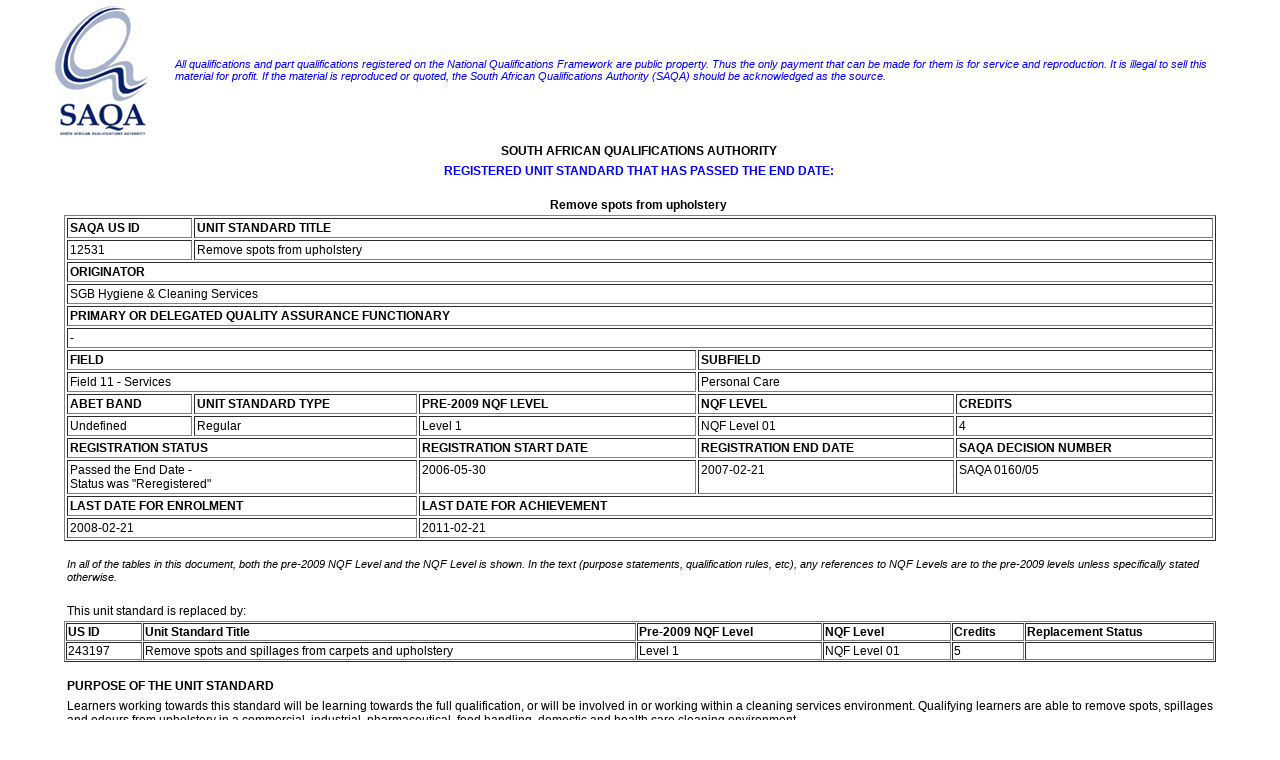

--- FILE ---
content_type: text/html; charset=UTF-8
request_url: https://allqs.saqa.org.za/showUnitStandard.php?id=12531
body_size: 29825
content:
<!DOCTYPE HTML PUBLIC "-//W3C//DTD HTML 4.0 Transitional//EN">
<html>
<head>
<title>SAQA</title>
<link rel=STYLESHEET TYPE="text/css" href="styles.css" title="Normal Style">
</head>
<body>

	<table style="width:95%;margin-left: auto; margin-right:auto">
	<tr>
		<td>
			<img src="images/logo.gif" width="136" height="135" alt="SAQA">		</td>
		<td>
			<span style="font-size: 8pt; font-style: italic; color: #0000FF; font-family: Tahoma, Arial, Helvetica, sans-serif;">All qualifications and part qualifications registered on the National Qualifications Framework are public property. Thus the only payment that can be made for them is for service and reproduction. It is illegal to sell this material for profit. If the material is reproduced or quoted, the South African Qualifications Authority (SAQA) should be acknowledged as the source.</span>			
		</td>
	</tr>
</table>
	<table width="90%" align="center" border="0">
		<tr>
			<td align="center"><b>SOUTH AFRICAN QUALIFICATIONS AUTHORITY</b>&nbsp;</td>
		</tr>
	</table>
	<table width="90%" align="center" border="0">
		<tr>
			<td align="center"><span style="font-size: 9pt; color: #0000FF; font-family: Tahoma, Arial, Helvetica, sans-serif; 	font-weight: bold;">REGISTERED UNIT STANDARD THAT HAS PASSED THE END DATE:</span>&nbsp;</td>
		</tr>
	</table>
	<br>
		<table width="90%" align="center" border="0">
		<tr>
			<td align="center"><b>Remove spots from upholstery</b>&nbsp;</td>
		</tr>
	</table>
<table border="1" cellpadding="2" cellspacing="2" width="90%" align="center">
	<tr>
		<td valign="top"><b>SAQA US ID</b></td>
		<td valign="top" colspan="4"><b>UNIT STANDARD TITLE</b></td>
	</tr>
	<tr>
		<td valign="top">12531&nbsp;</td>
		<td valign="top" colspan="4">Remove spots from upholstery&nbsp;</td>
	</tr>
	<tr>

							<td valign="top" colspan="5"><b>ORIGINATOR</b></td>
					</tr>
	<tr>

							<td valign="top" colspan="5">SGB Hygiene & Cleaning Services&nbsp;</td>
		
	</tr>

			<tr>
		<td valign="top" colspan="5"><b>PRIMARY OR DELEGATED QUALITY ASSURANCE FUNCTIONARY</b></td>
		</tr>
				<tr>
			<td valign="top" colspan="5"> - &nbsp;</td>
		</tr>
		
	<tr>
		<td colspan="3" valign="top"><b>FIELD</b></td>
		<td colspan="2" valign="top"><b>SUBFIELD</b></td>
	</tr>
	<tr>
		<td colspan="3" valign="top">Field 11 - Services</td>
		<td colspan="2" valign="top">Personal Care&nbsp;</td>
	</tr>

		<tr>
		<td valign="top"><b>ABET BAND</b></td>
		<td valign="top"><b>UNIT STANDARD TYPE</b></td>
		<td valign="top"><b>PRE-2009 NQF LEVEL</b></td>
		<td valign="top"><b>NQF LEVEL</b></td>
		<td valign="top"><b>CREDITS</b></td>
	</tr>
	<tr>
		<td valign="top">Undefined&nbsp;</td>
		<td valign="top">Regular&nbsp;</td>
		<td valign="top">Level 1&nbsp;</td>
		<td valign="top">NQF Level 01&nbsp;</td>
		<td valign="top">4&nbsp;</td>
	</tr>
	
			<tr>
				<td valign="top" colspan="2"><b>REGISTRATION STATUS</b></td>
				<td valign="top"><b>REGISTRATION START DATE</b></td>
				<td valign="top"><b>REGISTRATION END DATE</b></td>
				<td valign="top"><b>SAQA DECISION NUMBER</b></td>
			</tr>
			<tr>
				<td valign="top" colspan="2">
								Passed the End Date - <br>Status was &quot;Reregistered&quot;&nbsp;</td>
				<td valign="top">2006-05-30&nbsp;</td>
				<td valign="top">2007-02-21&nbsp;</td>
				<td valign="top">SAQA 0160/05&nbsp;</td>
			</tr>
			<tr>
		<td valign="top" colspan="2"><b>LAST DATE FOR ENROLMENT</b></td>
		<td valign="top" colspan="3"><b>LAST DATE FOR ACHIEVEMENT</b></td>
	</tr>
	<tr>	
		<td valign="top" colspan="2">
		2008-02-21			&nbsp;
		</td>
		<td valign="top" colspan="3">
		2011-02-21			&nbsp;
		</td>
	</tr>
	</table>

<br>	<table width="90%" align="center" border="0">
		<tr>
			<td align="left"><span class="smallital">In all of the tables in this document, both the pre-2009 NQF Level and the NQF Level is shown. In the text (purpose statements, qualification rules, etc), any references to NQF Levels are to the pre-2009 levels unless specifically stated otherwise. </span>&nbsp;</td>
		</tr>
	</table>
	<table width="90%" align="center" border="0">
		<tr>
			<td align="left"><br>This unit standard is replaced by:&nbsp;</td>
		</tr>
	</table>
		<table width="90%" align="center" cellpadding="1" cellspacing="1" border="1">
		<tr>
			<td><b>US ID</b></td>
			<td><b>Unit Standard Title</b></td>
			<td><b>Pre-2009 NQF Level</b></td>
			<td><b>NQF Level</b></td>
			<td><b>Credits</b></td>
			<td><b>Replacement Status</b></td>
		</tr>

					<tr>
				<td>243197&nbsp;</td>
				<td>Remove spots and spillages from carpets and upholstery&nbsp;</td>
				<td>Level 1&nbsp;</td>
				<td>NQF Level 01&nbsp;</td>
				<td>5&nbsp;</td>
				<td>&nbsp;</td>
			</tr>
					</table><br>	<table width="90%" align="center" border="0">
		<tr>
			<td align="left"><b>PURPOSE OF THE UNIT STANDARD</b>&nbsp;</td>
		</tr>
	</table>
	<table width="90%" align="center" border="0">
		<tr>
			<td align="left">Learners working towards this standard will be learning towards the full qualification, or will be involved in or working within a cleaning services environment.  Qualifying learners are able to remove spots, spillages and odours from upholstery in a commercial, industrial, pharmaceutical, food handling, domestic and health care cleaning environment.&nbsp;</td>
		</tr>
	</table>
<br>	<table width="90%" align="center" border="0">
		<tr>
			<td align="left"><b>LEARNING ASSUMED TO BE IN PLACE AND RECOGNITION OF PRIOR LEARNING</b>&nbsp;</td>
		</tr>
	</table>
	<table width="90%" align="center" border="0">
		<tr>
			<td align="left">The learner has the speaking and listening ability equal to an ABET Level 1 Com 101 standard and/or any other communication skill that will enable him/her to confirm the knowledge and skills required by this unit standard.&nbsp;</td>
		</tr>
	</table>
<br>	<table width="90%" align="center" border="0">
		<tr>
			<td align="left"><b>UNIT STANDARD RANGE</b>&nbsp;</td>
		</tr>
	</table>
	<table width="90%" align="center" border="0">
		<tr>
			<td align="left">1.	The scope of this unit standard is for any person who needs to remove spots, spillages and odours from upholstery.  This unit standard does not apply to the removal of blood and other body fluids, which could potentially transmit HIV, Hepatitis B or other infections.  Specific protection control measures need to be observed in the case of blood or body fluid spot removal.<br>2.	In the context of this unit standard, chemicals refer to detergents with soil retardant, low residue characteristics.<br>3.	Upholstery includes but is not limited to upholstered furniture and fittings in buildings, and motor vehicle, aircraft and boat interiors.<br>4.	The level assigned to this unit standard is appropriate because the process is limited in range, very repetitive and familiar, no generation of new ideas are needed and the person has no responsibility for the learning of others.<br><br>RANGE STATEMENTS THAT REFER TO ASSESSMENT CRITERIA IN THIS UNIT STANDARD<br><br>Accessories refers to but is not limited to white, absorbent cloths and scrapping tools such as a knife or spatula.&nbsp;</td>
		</tr>
	</table>
<br>	<table width="90%" align="center" border="0">
		<tr>
			<td align="left"><b><u><font size=4>Specific Outcomes and Assessment Criteria:</font></u></b>&nbsp;</td>
		</tr>
	</table>
<br>	<table width="90%" align="center" border="0">
		<tr>
			<td align="left"><b>SPECIFIC OUTCOME 1</b>&nbsp;</td>
		</tr>
	</table>
	<table width="90%" align="center" border="0">
		<tr>
			<td align="left">Prepare for spots, spillage and odour removal.&nbsp;</td>
		</tr>
	</table>
	<table width="90%" align="center" border="0">
		<tr>
			<td align="left"><b><br>ASSESSMENT CRITERIA</b>&nbsp;</td>
		</tr>
	</table>
<br>	<table width="90%" align="center" border="0">
		<tr>
			<td align="left"><b>ASSESSMENT CRITERION 1</b>&nbsp;</td>
		</tr>
	</table>
	<table width="90%" align="center" border="0">
		<tr>
			<td align="left">1. Determines the colourfastness of the upholstery.&nbsp;</td>
		</tr>
	</table>
	<table width="90%" align="center" border="0">
		<tr>
			<td align="left"><b>ASSESSMENT CRITERION NOTES</b>&nbsp;</td>
		</tr>
	</table>
	<table width="90%" align="center" border="0">
		<tr>
			<td align="left">Assessed according to worksite procedures.&nbsp;</td>
		</tr>
	</table>
<br>	<table width="90%" align="center" border="0">
		<tr>
			<td align="left"><b>ASSESSMENT CRITERION 2</b>&nbsp;</td>
		</tr>
	</table>
	<table width="90%" align="center" border="0">
		<tr>
			<td align="left">2. Explains the importance of confirming the colourfastness of the upholstery.&nbsp;</td>
		</tr>
	</table>
<br>	<table width="90%" align="center" border="0">
		<tr>
			<td align="left"><b>ASSESSMENT CRITERION 3</b>&nbsp;</td>
		</tr>
	</table>
	<table width="90%" align="center" border="0">
		<tr>
			<td align="left">3. Selects chemicals and accessories according to the type of upholstery.&nbsp;</td>
		</tr>
	</table>
	<table width="90%" align="center" border="0">
		<tr>
			<td align="left"><b>ASSESSMENT CRITERION NOTES</b>&nbsp;</td>
		</tr>
	</table>
	<table width="90%" align="center" border="0">
		<tr>
			<td align="left">Assessed according to worksite procedures.&nbsp;</td>
		</tr>
	</table>
<br>	<table width="90%" align="center" border="0">
		<tr>
			<td align="left"><b>ASSESSMENT CRITERION 4</b>&nbsp;</td>
		</tr>
	</table>
	<table width="90%" align="center" border="0">
		<tr>
			<td align="left">4. Explains the reasons for selecting the correct chemicals and accessories.&nbsp;</td>
		</tr>
	</table>
<br>	<table width="90%" align="center" border="0">
		<tr>
			<td align="left"><b>ASSESSMENT CRITERION 5</b>&nbsp;</td>
		</tr>
	</table>
	<table width="90%" align="center" border="0">
		<tr>
			<td align="left">5. Explains the reasons why a white, absorbent cloth is used for spot removal.&nbsp;</td>
		</tr>
	</table>
<br>	<table width="90%" align="center" border="0">
		<tr>
			<td align="left"><b>ASSESSMENT CRITERION 6</b>&nbsp;</td>
		</tr>
	</table>
	<table width="90%" align="center" border="0">
		<tr>
			<td align="left">6. Explains how unfinished leather is distinguished from finished leather.&nbsp;</td>
		</tr>
	</table>
<br>	<table width="90%" align="center" border="0">
		<tr>
			<td align="left"><b>ASSESSMENT CRITERION 7</b>&nbsp;</td>
		</tr>
	</table>
	<table width="90%" align="center" border="0">
		<tr>
			<td align="left">7. Explains why spots cannot be removed from unfinished leather.&nbsp;</td>
		</tr>
	</table>
<br>	<table width="90%" align="center" border="0">
		<tr>
			<td align="left"><b>SPECIFIC OUTCOME 2</b>&nbsp;</td>
		</tr>
	</table>
	<table width="90%" align="center" border="0">
		<tr>
			<td align="left">Remove spots, spillages and odours.&nbsp;</td>
		</tr>
	</table>
	<table width="90%" align="center" border="0">
		<tr>
			<td align="left"><b><br>ASSESSMENT CRITERIA</b>&nbsp;</td>
		</tr>
	</table>
<br>	<table width="90%" align="center" border="0">
		<tr>
			<td align="left"><b>ASSESSMENT CRITERION 1</b>&nbsp;</td>
		</tr>
	</table>
	<table width="90%" align="center" border="0">
		<tr>
			<td align="left">1. Blots spillages of a liquid nature.&nbsp;</td>
		</tr>
	</table>
	<table width="90%" align="center" border="0">
		<tr>
			<td align="left"><b>ASSESSMENT CRITERION NOTES</b>&nbsp;</td>
		</tr>
	</table>
	<table width="90%" align="center" border="0">
		<tr>
			<td align="left">Assessed according to worksite procedures.&nbsp;</td>
		</tr>
	</table>
<br>	<table width="90%" align="center" border="0">
		<tr>
			<td align="left"><b>ASSESSMENT CRITERION 2</b>&nbsp;</td>
		</tr>
	</table>
	<table width="90%" align="center" border="0">
		<tr>
			<td align="left">2. Explains the reasons for blotting spillages of a liquid nature.&nbsp;</td>
		</tr>
	</table>
<br>	<table width="90%" align="center" border="0">
		<tr>
			<td align="left"><b>ASSESSMENT CRITERION 3</b>&nbsp;</td>
		</tr>
	</table>
	<table width="90%" align="center" border="0">
		<tr>
			<td align="left">3. Removes spillages of a solid nature by using a scrapping and collecting procedure.&nbsp;</td>
		</tr>
	</table>
<br>	<table width="90%" align="center" border="0">
		<tr>
			<td align="left"><b>ASSESSMENT CRITERION 4</b>&nbsp;</td>
		</tr>
	</table>
	<table width="90%" align="center" border="0">
		<tr>
			<td align="left">4. Explains the reasons for using a scraping and collecting procedure to remove spillages of a solid nature.&nbsp;</td>
		</tr>
	</table>
<br>	<table width="90%" align="center" border="0">
		<tr>
			<td align="left"><b>ASSESSMENT CRITERION 5</b>&nbsp;</td>
		</tr>
	</table>
	<table width="90%" align="center" border="0">
		<tr>
			<td align="left">5. Applies the chemical.&nbsp;</td>
		</tr>
	</table>
	<table width="90%" align="center" border="0">
		<tr>
			<td align="left"><b>ASSESSMENT CRITERION NOTES</b>&nbsp;</td>
		</tr>
	</table>
	<table width="90%" align="center" border="0">
		<tr>
			<td align="left">Assessed according to worksite procedures.&nbsp;</td>
		</tr>
	</table>
<br>	<table width="90%" align="center" border="0">
		<tr>
			<td align="left"><b>ASSESSMENT CRITERION 6</b>&nbsp;</td>
		</tr>
	</table>
	<table width="90%" align="center" border="0">
		<tr>
			<td align="left">6. Removes the spot according to "a containment-of-spot" technique.&nbsp;</td>
		</tr>
	</table>
<br>	<table width="90%" align="center" border="0">
		<tr>
			<td align="left"><b>ASSESSMENT CRITERION 7</b>&nbsp;</td>
		</tr>
	</table>
	<table width="90%" align="center" border="0">
		<tr>
			<td align="left">7. Observes that the white, absorbent cloth is absorbing the spot.&nbsp;</td>
		</tr>
	</table>
<br>	<table width="90%" align="center" border="0">
		<tr>
			<td align="left"><b>ASSESSMENT CRITERION 8</b>&nbsp;</td>
		</tr>
	</table>
	<table width="90%" align="center" border="0">
		<tr>
			<td align="left">8. If applicable to the fabric type resets the pile or nap.&nbsp;</td>
		</tr>
	</table>
	<table width="90%" align="center" border="0">
		<tr>
			<td align="left"><b>ASSESSMENT CRITERION NOTES</b>&nbsp;</td>
		</tr>
	</table>
	<table width="90%" align="center" border="0">
		<tr>
			<td align="left">Assessed according to worksite procedures.&nbsp;</td>
		</tr>
	</table>
<br>	<table width="90%" align="center" border="0">
		<tr>
			<td align="left"><b>ASSESSMENT CRITERION 9</b>&nbsp;</td>
		</tr>
	</table>
	<table width="90%" align="center" border="0">
		<tr>
			<td align="left">9. Identifies and reports stains (spots which cannot be removed).&nbsp;</td>
		</tr>
	</table>
	<table width="90%" align="center" border="0">
		<tr>
			<td align="left"><b>ASSESSMENT CRITERION NOTES</b>&nbsp;</td>
		</tr>
	</table>
	<table width="90%" align="center" border="0">
		<tr>
			<td align="left">Assessed according to worksite procedures.&nbsp;</td>
		</tr>
	</table>
<br>	<table width="90%" align="center" border="0">
		<tr>
			<td align="left"><b>ASSESSMENT CRITERION 10</b>&nbsp;</td>
		</tr>
	</table>
	<table width="90%" align="center" border="0">
		<tr>
			<td align="left">10. Inspects the quality of work continuously.&nbsp;</td>
		</tr>
	</table>
<br>	<table width="90%" align="center" border="0">
		<tr>
			<td align="left"><b>ASSESSMENT CRITERION 11</b>&nbsp;</td>
		</tr>
	</table>
	<table width="90%" align="center" border="0">
		<tr>
			<td align="left">11. Explains how chewing gum is removed from upholstery.&nbsp;</td>
		</tr>
	</table>
	<table width="90%" align="center" border="0">
		<tr>
			<td align="left"><b>ASSESSMENT CRITERION NOTES</b>&nbsp;</td>
		</tr>
	</table>
	<table width="90%" align="center" border="0">
		<tr>
			<td align="left">Assessed according to worksite procedures.&nbsp;</td>
		</tr>
	</table>
<br>	<table width="90%" align="center" border="0">
		<tr>
			<td align="left"><b>ASSESSMENT CRITERION 12</b>&nbsp;</td>
		</tr>
	</table>
	<table width="90%" align="center" border="0">
		<tr>
			<td align="left">12. Explains the reasons for minimising the chemical residues left in the upholstery after spot removal.&nbsp;</td>
		</tr>
	</table>
<br>	<table width="90%" align="center" border="0">
		<tr>
			<td align="left"><b>ASSESSMENT CRITERION 13</b>&nbsp;</td>
		</tr>
	</table>
	<table width="90%" align="center" border="0">
		<tr>
			<td align="left">13. Explains the importance of attending to spots, spillages and odours as soon as possible after they occur.&nbsp;</td>
		</tr>
	</table>
<br>	<table width="90%" align="center" border="0">
		<tr>
			<td align="left"><b>ASSESSMENT CRITERION 14</b>&nbsp;</td>
		</tr>
	</table>
	<table width="90%" align="center" border="0">
		<tr>
			<td align="left">14. Explains the importance of using "a containment-of-spot" technique.&nbsp;</td>
		</tr>
	</table>
<br>	<table width="90%" align="center" border="0">
		<tr>
			<td align="left"><b>ASSESSMENT CRITERION 15</b>&nbsp;</td>
		</tr>
	</table>
	<table width="90%" align="center" border="0">
		<tr>
			<td align="left">15. Explains the reasons for checking that the white cloth is absorbing the spot.&nbsp;</td>
		</tr>
	</table>
<br>	<table width="90%" align="center" border="0">
		<tr>
			<td align="left"><b>ASSESSMENT CRITERION 16</b>&nbsp;</td>
		</tr>
	</table>
	<table width="90%" align="center" border="0">
		<tr>
			<td align="left">16. Explains why the pile or nap in certain types of upholstery fabric is reset.&nbsp;</td>
		</tr>
	</table>
<br>	<table width="90%" align="center" border="0">
		<tr>
			<td align="left"><b>ASSESSMENT CRITERION 17</b>&nbsp;</td>
		</tr>
	</table>
	<table width="90%" align="center" border="0">
		<tr>
			<td align="left">17. Describes how upholstery can be damaged by repeated, unsuccessful efforts to remove stains.&nbsp;</td>
		</tr>
	</table>
<br>	<table width="90%" align="center" border="0">
		<tr>
			<td align="left"><b>ASSESSMENT CRITERION 18</b>&nbsp;</td>
		</tr>
	</table>
	<table width="90%" align="center" border="0">
		<tr>
			<td align="left">18. Explains the difference between a spot and a stain.&nbsp;</td>
		</tr>
	</table>
<br>	<table width="90%" align="center" border="0">
		<tr>
			<td align="left"><b>ASSESSMENT CRITERION 19</b>&nbsp;</td>
		</tr>
	</table>
	<table width="90%" align="center" border="0">
		<tr>
			<td align="left">19. Explains the importance of reporting stains.&nbsp;</td>
		</tr>
	</table>
<br>	<table width="90%" align="center" border="0">
		<tr>
			<td align="left"><b>ASSESSMENT CRITERION 20</b>&nbsp;</td>
		</tr>
	</table>
	<table width="90%" align="center" border="0">
		<tr>
			<td align="left">20. Explains why s/he needs to inspect quality of work.&nbsp;</td>
		</tr>
	</table>
<br>	<table width="90%" align="center" border="0">
		<tr>
			<td align="left"><b>SPECIFIC OUTCOME 3</b>&nbsp;</td>
		</tr>
	</table>
	<table width="90%" align="center" border="0">
		<tr>
			<td align="left">Perform end of task procedures for removing spots from upholstery.&nbsp;</td>
		</tr>
	</table>
	<table width="90%" align="center" border="0">
		<tr>
			<td align="left"><b><br>ASSESSMENT CRITERIA</b>&nbsp;</td>
		</tr>
	</table>
<br>	<table width="90%" align="center" border="0">
		<tr>
			<td align="left"><b>ASSESSMENT CRITERION 1</b>&nbsp;</td>
		</tr>
	</table>
	<table width="90%" align="center" border="0">
		<tr>
			<td align="left">1. Stores chemicals and consumables.&nbsp;</td>
		</tr>
	</table>
	<table width="90%" align="center" border="0">
		<tr>
			<td align="left"><b>ASSESSMENT CRITERION NOTES</b>&nbsp;</td>
		</tr>
	</table>
	<table width="90%" align="center" border="0">
		<tr>
			<td align="left">Assessed according to worksite procedures.&nbsp;</td>
		</tr>
	</table>
<br>	<table width="90%" align="center" border="0">
		<tr>
			<td align="left"><b>ASSESSMENT CRITERION 2</b>&nbsp;</td>
		</tr>
	</table>
	<table width="90%" align="center" border="0">
		<tr>
			<td align="left">2. Explains reasons for storing chemicals and consumables correctly and safely.&nbsp;</td>
		</tr>
	</table>
<br>	<table width="90%" align="center" border="0">
		<tr>
			<td align="left"><b>ASSESSMENT CRITERION 3</b>&nbsp;</td>
		</tr>
	</table>
	<table width="90%" align="center" border="0">
		<tr>
			<td align="left">3. Washes the cloth or hands it in for laundering.&nbsp;</td>
		</tr>
	</table>
	<table width="90%" align="center" border="0">
		<tr>
			<td align="left"><b>ASSESSMENT CRITERION NOTES</b>&nbsp;</td>
		</tr>
	</table>
	<table width="90%" align="center" border="0">
		<tr>
			<td align="left">Assessed according to worksite procedures.&nbsp;</td>
		</tr>
	</table>
<br>	<table width="90%" align="center" border="0">
		<tr>
			<td align="left"><b>ASSESSMENT CRITERION 4</b>&nbsp;</td>
		</tr>
	</table>
	<table width="90%" align="center" border="0">
		<tr>
			<td align="left">4. Explains the reasons for washing cloths or handing them in for laundering.&nbsp;</td>
		</tr>
	</table>
<BR><br>	<table width="90%" align="center" border="0">
		<tr>
			<td align="left"><b>UNIT STANDARD ACCREDITATION AND MODERATION OPTIONS</b>&nbsp;</td>
		</tr>
	</table>
	<table width="90%" align="center" border="0">
		<tr>
			<td align="left">1.	An assessor accredited by the Services SETA ETQA will assess the competency.<br>2.	Assessment procedures will be supplied to the ETQA in alignment with NSB requirements.<br>3.	All assessment activities must be fair so that all candidates can have equal opportunities.<br>4.	Assessment will be free of gender, ethnic or other bias.<br>5.	Questions and answers must determine the theoretical knowledge.<br>6.	Direct observation, preferably in the workplace, or as a second choice in simulated conditions are preferred.<br>7.	A practical demonstration of competencies is required in this unit standard.<br>8.	Reporting skills are demonstrated by effective communication that may be verbal or any other agreed upon method.<br>9.	Internal Moderation<br>10.	External Moderation&nbsp;</td>
		</tr>
	</table>
<br>	<table width="90%" align="center" border="0">
		<tr>
			<td align="left"><b>UNIT STANDARD ESSENTIAL EMBEDDED KNOWLEDGE</b>&nbsp;</td>
		</tr>
	</table>
	<table width="90%" align="center" border="0">
		<tr>
			<td align="left">On completion the learner can understand and apply knowledge as described in the assessment criteria of all the outcomes.&nbsp;</td>
		</tr>
	</table>
<br><br>	<table width="90%" align="center" border="0">
		<tr>
			<td align="left"><B><u><font size=4>Critical Cross-field Outcomes (CCFO):</font></u></B>&nbsp;</td>
		</tr>
	</table>
<br>	<table width="90%" align="center" border="0">
		<tr>
			<td align="left"><b>UNIT STANDARD CCFO IDENTIFYING</b>&nbsp;</td>
		</tr>
	</table>
	<table width="90%" align="center" border="0">
		<tr>
			<td align="left">Identify and solve problems in which response displays that responsible decisions using critical and creative thinking have been made. Evident in:<br><li align: center;> Prepare for spots, spillage and odour removal.<li align: center;> Remove spots, spillages and odours.<li align: center;> Perform end of task procedures for removing spots from upholstery.&nbsp;</td>
		</tr>
	</table>
<br>	<table width="90%" align="center" border="0">
		<tr>
			<td align="left"><b>UNIT STANDARD CCFO WORKING</b>&nbsp;</td>
		</tr>
	</table>
	<table width="90%" align="center" border="0">
		<tr>
			<td align="left">Work effectively with others as a member of a team, group, organisation or community. Evident in:<br><li align: center;> Prepare for spots, spillage and odour removal.<li align: center;> Remove spots, spillages and odours.<li align: center;> Perform end of task procedures for removing spots from upholstery.&nbsp;</td>
		</tr>
	</table>
<br>	<table width="90%" align="center" border="0">
		<tr>
			<td align="left"><b>UNIT STANDARD CCFO ORGANISING</b>&nbsp;</td>
		</tr>
	</table>
	<table width="90%" align="center" border="0">
		<tr>
			<td align="left">Organise and manage oneself and one's activities responsibly and effectively. Evident in: <br><li align: center;> Prepare for spots, spillage and odour removal.<li align: center;> Remove spots, spillages and odours.<li align: center;> Perform end of task procedures for removing spots from upholstery.&nbsp;</td>
		</tr>
	</table>
<br>	<table width="90%" align="center" border="0">
		<tr>
			<td align="left"><b>UNIT STANDARD CCFO COMMUNICATING</b>&nbsp;</td>
		</tr>
	</table>
	<table width="90%" align="center" border="0">
		<tr>
			<td align="left">Communicate effectively using visual, mathematical and/or language skills in the modes of oral and/or written presentation.  Evident in:<br><li align: center;> Prepare for spots, spillage and odour removal.<li align: center;> Remove spots, spillages and odours.<li align: center;> Perform end of task procedures for removing spots from upholstery.&nbsp;</td>
		</tr>
	</table>
<br>	<table width="90%" align="center" border="0">
		<tr>
			<td align="left"><b>UNIT STANDARD CCFO SCIENCE</b>&nbsp;</td>
		</tr>
	</table>
	<table width="90%" align="center" border="0">
		<tr>
			<td align="left">Use science and technology effectively and critically, showing responsibility towards the environment and health of others by. Evident in: <br><li align: center;> Prepare for spots, spillage and odour removal.<li align: center;> Remove spots, spillages and odours.<li align: center;> Perform end of task procedures for removing spots from upholstery.&nbsp;</td>
		</tr>
	</table>
<br>	<table width="90%" align="center" border="0">
		<tr>
			<td align="left"><b>UNIT STANDARD CCFO CONTRIBUTING</b>&nbsp;</td>
		</tr>
	</table>
	<table width="90%" align="center" border="0">
		<tr>
			<td align="left">Contribute to the full personal development of each learner and the social and economic development of the society at large by participating as a responsible citizen in the life of local, national and global communities. Evident in: <br><li align: center;> Prepare for spots, spillage and odour removal.<li align: center;> Remove spots, spillages and odours.<li align: center;> Perform end of task procedures for removing spots from upholstery.&nbsp;</td>
		</tr>
	</table>
<br>	<table width="90%" align="center" border="0">
		<tr>
			<td align="left"><b>UNIT STANDARD NOTES</b>&nbsp;</td>
		</tr>
	</table>
	<table width="90%" align="center" border="0">
		<tr>
			<td align="left">This unit standard has been replaced by unit standard 243197, which is " Remove spots and spillages from carpets and upholstery ", Level 1, 5 credits.<br><br>DEFINITION OF TERMS WITHIN THIS UNIT STANDARD <br><br>1.	Finished leather:  Refers to leather does not change colour when dabbed with damp cloth.  Spots can be removed from finished leather.<br>2.	Nap:  Refers to the short, raised fibres on certain types of upholstery fabrics.  (e.g. velvet)<br>3.	Pile:  Refers to the cut or uncut loops on certain type of upholstery fabrics.<br>4.	Spots:  Refers to deposits of soilage or spillages that can be removed from upholstery.<br>5.	Stains:  Refers to deposits of soilage or spillages that cannot be removed from upholstery.<br>6.	Unfinished leather:  Refers to leather that darkens when dabbed with a damp cloth.  It is unlikely that spots can be removed from unfinished leather.&nbsp;</td>
		</tr>
	</table>
<br>	<table width="90%" align="center" border="0">
		<tr>
			<td align="left"><b>QUALIFICATIONS UTILISING THIS UNIT STANDARD:</b>&nbsp;</td>
		</tr>
	</table>
		<table width="90%" align="center" cellpadding="1" cellspacing="1" border="1">
		<tr>
			<td><b>&nbsp;</b></td>
			<td><b>ID</b></td>
			<td><b>QUALIFICATION TITLE</b></td>
			<td><b>PRE-2009 NQF LEVEL</b></td>
			<td width="10%"><b>NQF LEVEL</b></td>
			<td><b>STATUS</b></td>
			<td><b>END DATE</b></td>
			<td><b>PRIMARY OR DELEGATED QA FUNCTIONARY</b></td>
		</tr>
			<tr>
				<td>Elective&nbsp;</td>
				<td>
					<a href="showQualification.php?id=20173" target="_blank">20173</a>					&nbsp;
				</td>
				<td>National Certificate: Hygiene and Cleaning&nbsp;</td>
				<td nowrap>Level 1&nbsp;</td>
				<td>NQF Level 01&nbsp;</td>
				<td align="center">Passed the End Date - <br>Status was &quot;Reregistered&quot;&nbsp;</td>
				<td>2007-02-21&nbsp;</td>
				<td>Was SERVICES until Last Date for Achievement&nbsp;</td>
			</tr>
					</table><br><br>	<table width="90%" align="center" border="0">
		<tr>
			<td align="left"><b>PROVIDERS CURRENTLY ACCREDITED TO OFFER THIS UNIT STANDARD:</b>&nbsp;</td>
		</tr>
	</table>
	<table width="90%" align="center" border="0">
		<tr>
			<td align="left"><span class="smallital">This information shows the current accreditations (i.e. those not past their accreditation end dates), and is the most complete record available to SAQA as of today.   Some Primary or Delegated Quality Assurance Functionaries have a lag in their recording systems for provider accreditation, in turn leading to a lag in notifying SAQA of all the providers that they have accredited to offer qualifications and unit standards, as well as any extensions to accreditation end dates.  The relevant Primary or Delegated Quality Assurance Functionary should be notified if a record appears to be missing from here.<br></span>&nbsp;</td>
		</tr>
	</table>
	<table width="90%" align="center" border="0">
		<tr>
			<td align="left"><b>NONE</b>&nbsp;</td>
		</tr>
	</table>
<br><br><hr width="90%">	<table style="width:95%;margin-left: auto; margin-right:auto">
	<tr>
		<td>
					</td>
		<td>
			<span style="font-size: 8pt; font-style: italic; color: #0000FF; font-family: Tahoma, Arial, Helvetica, sans-serif;">All qualifications and part qualifications registered on the National Qualifications Framework are public property. Thus the only payment that can be made for them is for service and reproduction. It is illegal to sell this material for profit. If the material is reproduced or quoted, the South African Qualifications Authority (SAQA) should be acknowledged as the source.</span>			
		</td>
	</tr>
</table>

</body>
</html>

